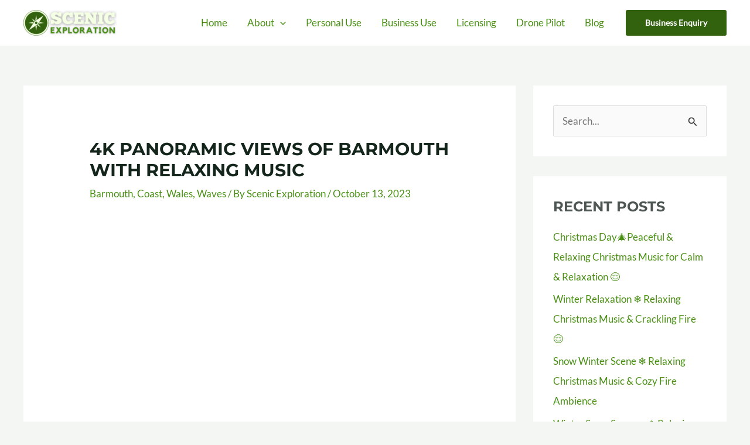

--- FILE ---
content_type: text/html; charset=UTF-8
request_url: https://www.scenicexploration.com/4k-panoramic-views-of-barmouth-with-relaxing-music/
body_size: 17937
content:
<!DOCTYPE html>
<html lang="en-US">
<head>
<meta charset="UTF-8">
<meta name="viewport" content="width=device-width, initial-scale=1">
	<link rel="profile" href="https://gmpg.org/xfn/11"> 
	<link rel="preload" href="https://www.scenicexploration.com/wp-content/astra-local-fonts/lato/S6uyw4BMUTPHjx4wXg.woff2" as="font" type="font/woff2" crossorigin><link rel="preload" href="https://www.scenicexploration.com/wp-content/astra-local-fonts/montserrat/JTUHjIg1_i6t8kCHKm4532VJOt5-QNFgpCuM73w5aXo.woff2" as="font" type="font/woff2" crossorigin><meta name='robots' content='index, follow, max-image-preview:large, max-snippet:-1, max-video-preview:-1' />

	<!-- This site is optimized with the Yoast SEO plugin v24.6 - https://yoast.com/wordpress/plugins/seo/ -->
	<title>4K Panoramic Views of Barmouth with Relaxing Music &#8212; Scenic Exploration: Where Music Meets Nature</title>
	<link rel="canonical" href="https://www.scenicexploration.com/4k-panoramic-views-of-barmouth-with-relaxing-music/" />
	<meta property="og:locale" content="en_US" />
	<meta property="og:type" content="article" />
	<meta property="og:title" content="4K Panoramic Views of Barmouth with Relaxing Music &#8212; Scenic Exploration: Where Music Meets Nature" />
	<meta property="og:description" content="Experience the beauty of Barmouth, Wales, in all its glory with Scenic Exploration&#8217;s one-hour 4K video. This aerial footage captures the panoramic views from the renowned Panorama Walk, showcasing the splendour of the Mawddach estuary, the iconic Barmouth bridge, and the picturesque Barmouth beach, framed by majestic mountain vistas. Let this video be your window [&hellip;]" />
	<meta property="og:url" content="https://www.scenicexploration.com/4k-panoramic-views-of-barmouth-with-relaxing-music/" />
	<meta property="og:site_name" content="Scenic Exploration: Where Music Meets Nature" />
	<meta property="article:publisher" content="https://www.facebook.com/ScenicExplorationUK" />
	<meta property="article:author" content="https://www.facebook.com/ScenicExplorationUK" />
	<meta property="article:published_time" content="2023-10-13T11:18:21+00:00" />
	<meta property="article:modified_time" content="2023-10-23T11:31:56+00:00" />
	<meta property="og:image" content="https://www.scenicexploration.com/wp-content/uploads/2023/10/Scenic-Exploration-Panoramic-Barmouth-Artwork-1920-×-1080px.jpg" />
	<meta property="og:image:width" content="1920" />
	<meta property="og:image:height" content="1080" />
	<meta property="og:image:type" content="image/jpeg" />
	<meta name="author" content="Scenic Exploration" />
	<meta name="twitter:card" content="summary_large_image" />
	<meta name="twitter:label1" content="Written by" />
	<meta name="twitter:data1" content="Scenic Exploration" />
	<meta name="twitter:label2" content="Est. reading time" />
	<meta name="twitter:data2" content="1 minute" />
	<script type="application/ld+json" class="yoast-schema-graph">{"@context":"https://schema.org","@graph":[{"@type":"Article","@id":"https://www.scenicexploration.com/4k-panoramic-views-of-barmouth-with-relaxing-music/#article","isPartOf":{"@id":"https://www.scenicexploration.com/4k-panoramic-views-of-barmouth-with-relaxing-music/"},"author":{"name":"Scenic Exploration","@id":"https://www.scenicexploration.com/#/schema/person/99ae9ce7133abe58537d7a2734b86ca8"},"headline":"4K Panoramic Views of Barmouth with Relaxing Music","datePublished":"2023-10-13T11:18:21+00:00","dateModified":"2023-10-23T11:31:56+00:00","mainEntityOfPage":{"@id":"https://www.scenicexploration.com/4k-panoramic-views-of-barmouth-with-relaxing-music/"},"wordCount":203,"commentCount":0,"publisher":{"@id":"https://www.scenicexploration.com/#/schema/person/99ae9ce7133abe58537d7a2734b86ca8"},"image":{"@id":"https://www.scenicexploration.com/4k-panoramic-views-of-barmouth-with-relaxing-music/#primaryimage"},"thumbnailUrl":"https://www.scenicexploration.com/wp-content/uploads/2023/10/Scenic-Exploration-Panoramic-Barmouth-Artwork-1920-×-1080px.jpg","articleSection":["Barmouth","Coast","Wales","Waves"],"inLanguage":"en-US","potentialAction":[{"@type":"CommentAction","name":"Comment","target":["https://www.scenicexploration.com/4k-panoramic-views-of-barmouth-with-relaxing-music/#respond"]}]},{"@type":"WebPage","@id":"https://www.scenicexploration.com/4k-panoramic-views-of-barmouth-with-relaxing-music/","url":"https://www.scenicexploration.com/4k-panoramic-views-of-barmouth-with-relaxing-music/","name":"4K Panoramic Views of Barmouth with Relaxing Music &#8212; Scenic Exploration: Where Music Meets Nature","isPartOf":{"@id":"https://www.scenicexploration.com/#website"},"primaryImageOfPage":{"@id":"https://www.scenicexploration.com/4k-panoramic-views-of-barmouth-with-relaxing-music/#primaryimage"},"image":{"@id":"https://www.scenicexploration.com/4k-panoramic-views-of-barmouth-with-relaxing-music/#primaryimage"},"thumbnailUrl":"https://www.scenicexploration.com/wp-content/uploads/2023/10/Scenic-Exploration-Panoramic-Barmouth-Artwork-1920-×-1080px.jpg","datePublished":"2023-10-13T11:18:21+00:00","dateModified":"2023-10-23T11:31:56+00:00","breadcrumb":{"@id":"https://www.scenicexploration.com/4k-panoramic-views-of-barmouth-with-relaxing-music/#breadcrumb"},"inLanguage":"en-US","potentialAction":[{"@type":"ReadAction","target":["https://www.scenicexploration.com/4k-panoramic-views-of-barmouth-with-relaxing-music/"]}]},{"@type":"ImageObject","inLanguage":"en-US","@id":"https://www.scenicexploration.com/4k-panoramic-views-of-barmouth-with-relaxing-music/#primaryimage","url":"https://www.scenicexploration.com/wp-content/uploads/2023/10/Scenic-Exploration-Panoramic-Barmouth-Artwork-1920-×-1080px.jpg","contentUrl":"https://www.scenicexploration.com/wp-content/uploads/2023/10/Scenic-Exploration-Panoramic-Barmouth-Artwork-1920-×-1080px.jpg","width":1920,"height":1080},{"@type":"BreadcrumbList","@id":"https://www.scenicexploration.com/4k-panoramic-views-of-barmouth-with-relaxing-music/#breadcrumb","itemListElement":[{"@type":"ListItem","position":1,"name":"Home","item":"https://www.scenicexploration.com/"},{"@type":"ListItem","position":2,"name":"Blog","item":"https://www.scenicexploration.com/blog/"},{"@type":"ListItem","position":3,"name":"4K Panoramic Views of Barmouth with Relaxing Music"}]},{"@type":"WebSite","@id":"https://www.scenicexploration.com/#website","url":"https://www.scenicexploration.com/","name":"Scenic Exploration: Where Music Meets Nature","description":"Relaxing Music, Scenic Videos","publisher":{"@id":"https://www.scenicexploration.com/#/schema/person/99ae9ce7133abe58537d7a2734b86ca8"},"potentialAction":[{"@type":"SearchAction","target":{"@type":"EntryPoint","urlTemplate":"https://www.scenicexploration.com/?s={search_term_string}"},"query-input":{"@type":"PropertyValueSpecification","valueRequired":true,"valueName":"search_term_string"}}],"inLanguage":"en-US"},{"@type":["Person","Organization"],"@id":"https://www.scenicexploration.com/#/schema/person/99ae9ce7133abe58537d7a2734b86ca8","name":"Scenic Exploration","image":{"@type":"ImageObject","inLanguage":"en-US","@id":"https://www.scenicexploration.com/#/schema/person/image/","url":"https://www.scenicexploration.com/wp-content/uploads/2023/07/Scenic-Exploration-Channel-Logo.png","contentUrl":"https://www.scenicexploration.com/wp-content/uploads/2023/07/Scenic-Exploration-Channel-Logo.png","width":1000,"height":1000,"caption":"Scenic Exploration"},"logo":{"@id":"https://www.scenicexploration.com/#/schema/person/image/"},"description":"Welcome to Scenic Exploration! Here you'll find relaxing long-playing videos of stunning 4K footage of the UK countryside and coast, paired with gentle and meditative music to help you relax, unwind, and find inner calm. From the rolling hills of the English countryside to the beautiful Welsh coastline and mountains, Scenic Exploration offers a visual journey through breathtaking landscapes, accompanied by original music designed to promote relaxation, mindfulness, and inner peace. Whether you're looking to de-stress, meditate, or simply take a moment to relax, this is the perfect place to find calm and inspiration. I'm Lee, a UK-based composer and audio producer who creates scenic relaxation videos of beautiful landscapes and soothing music. I enjoy travels in my motorhome, capturing drone footage and sound effects to bring the beauty of the outdoors to your screen.","sameAs":["https://www.scenicexploration.com","https://www.facebook.com/ScenicExplorationUK","https://www.youtube.com/@scenicexplorationuk"],"url":"https://www.scenicexploration.com/author/se_1tjea8bt/"}]}</script>
	<!-- / Yoast SEO plugin. -->


<link rel='dns-prefetch' href='//www.googletagmanager.com' />
<link rel="alternate" type="application/rss+xml" title="Scenic Exploration: Where Music Meets Nature &raquo; Feed" href="https://www.scenicexploration.com/feed/" />
<style id='wp-img-auto-sizes-contain-inline-css'>
img:is([sizes=auto i],[sizes^="auto," i]){contain-intrinsic-size:3000px 1500px}
/*# sourceURL=wp-img-auto-sizes-contain-inline-css */
</style>
<style id='wp-block-library-inline-css'>
:root{--wp-block-synced-color:#7a00df;--wp-block-synced-color--rgb:122,0,223;--wp-bound-block-color:var(--wp-block-synced-color);--wp-editor-canvas-background:#ddd;--wp-admin-theme-color:#007cba;--wp-admin-theme-color--rgb:0,124,186;--wp-admin-theme-color-darker-10:#006ba1;--wp-admin-theme-color-darker-10--rgb:0,107,160.5;--wp-admin-theme-color-darker-20:#005a87;--wp-admin-theme-color-darker-20--rgb:0,90,135;--wp-admin-border-width-focus:2px}@media (min-resolution:192dpi){:root{--wp-admin-border-width-focus:1.5px}}.wp-element-button{cursor:pointer}:root .has-very-light-gray-background-color{background-color:#eee}:root .has-very-dark-gray-background-color{background-color:#313131}:root .has-very-light-gray-color{color:#eee}:root .has-very-dark-gray-color{color:#313131}:root .has-vivid-green-cyan-to-vivid-cyan-blue-gradient-background{background:linear-gradient(135deg,#00d084,#0693e3)}:root .has-purple-crush-gradient-background{background:linear-gradient(135deg,#34e2e4,#4721fb 50%,#ab1dfe)}:root .has-hazy-dawn-gradient-background{background:linear-gradient(135deg,#faaca8,#dad0ec)}:root .has-subdued-olive-gradient-background{background:linear-gradient(135deg,#fafae1,#67a671)}:root .has-atomic-cream-gradient-background{background:linear-gradient(135deg,#fdd79a,#004a59)}:root .has-nightshade-gradient-background{background:linear-gradient(135deg,#330968,#31cdcf)}:root .has-midnight-gradient-background{background:linear-gradient(135deg,#020381,#2874fc)}:root{--wp--preset--font-size--normal:16px;--wp--preset--font-size--huge:42px}.has-regular-font-size{font-size:1em}.has-larger-font-size{font-size:2.625em}.has-normal-font-size{font-size:var(--wp--preset--font-size--normal)}.has-huge-font-size{font-size:var(--wp--preset--font-size--huge)}.has-text-align-center{text-align:center}.has-text-align-left{text-align:left}.has-text-align-right{text-align:right}.has-fit-text{white-space:nowrap!important}#end-resizable-editor-section{display:none}.aligncenter{clear:both}.items-justified-left{justify-content:flex-start}.items-justified-center{justify-content:center}.items-justified-right{justify-content:flex-end}.items-justified-space-between{justify-content:space-between}.screen-reader-text{border:0;clip-path:inset(50%);height:1px;margin:-1px;overflow:hidden;padding:0;position:absolute;width:1px;word-wrap:normal!important}.screen-reader-text:focus{background-color:#ddd;clip-path:none;color:#444;display:block;font-size:1em;height:auto;left:5px;line-height:normal;padding:15px 23px 14px;text-decoration:none;top:5px;width:auto;z-index:100000}html :where(.has-border-color){border-style:solid}html :where([style*=border-top-color]){border-top-style:solid}html :where([style*=border-right-color]){border-right-style:solid}html :where([style*=border-bottom-color]){border-bottom-style:solid}html :where([style*=border-left-color]){border-left-style:solid}html :where([style*=border-width]){border-style:solid}html :where([style*=border-top-width]){border-top-style:solid}html :where([style*=border-right-width]){border-right-style:solid}html :where([style*=border-bottom-width]){border-bottom-style:solid}html :where([style*=border-left-width]){border-left-style:solid}html :where(img[class*=wp-image-]){height:auto;max-width:100%}:where(figure){margin:0 0 1em}html :where(.is-position-sticky){--wp-admin--admin-bar--position-offset:var(--wp-admin--admin-bar--height,0px)}@media screen and (max-width:600px){html :where(.is-position-sticky){--wp-admin--admin-bar--position-offset:0px}}

/*# sourceURL=wp-block-library-inline-css */
</style><style id='wp-block-embed-inline-css'>
.wp-block-embed.alignleft,.wp-block-embed.alignright,.wp-block[data-align=left]>[data-type="core/embed"],.wp-block[data-align=right]>[data-type="core/embed"]{max-width:360px;width:100%}.wp-block-embed.alignleft .wp-block-embed__wrapper,.wp-block-embed.alignright .wp-block-embed__wrapper,.wp-block[data-align=left]>[data-type="core/embed"] .wp-block-embed__wrapper,.wp-block[data-align=right]>[data-type="core/embed"] .wp-block-embed__wrapper{min-width:280px}.wp-block-cover .wp-block-embed{min-height:240px;min-width:320px}.wp-block-embed{overflow-wrap:break-word}.wp-block-embed :where(figcaption){margin-bottom:1em;margin-top:.5em}.wp-block-embed iframe{max-width:100%}.wp-block-embed__wrapper{position:relative}.wp-embed-responsive .wp-has-aspect-ratio .wp-block-embed__wrapper:before{content:"";display:block;padding-top:50%}.wp-embed-responsive .wp-has-aspect-ratio iframe{bottom:0;height:100%;left:0;position:absolute;right:0;top:0;width:100%}.wp-embed-responsive .wp-embed-aspect-21-9 .wp-block-embed__wrapper:before{padding-top:42.85%}.wp-embed-responsive .wp-embed-aspect-18-9 .wp-block-embed__wrapper:before{padding-top:50%}.wp-embed-responsive .wp-embed-aspect-16-9 .wp-block-embed__wrapper:before{padding-top:56.25%}.wp-embed-responsive .wp-embed-aspect-4-3 .wp-block-embed__wrapper:before{padding-top:75%}.wp-embed-responsive .wp-embed-aspect-1-1 .wp-block-embed__wrapper:before{padding-top:100%}.wp-embed-responsive .wp-embed-aspect-9-16 .wp-block-embed__wrapper:before{padding-top:177.77%}.wp-embed-responsive .wp-embed-aspect-1-2 .wp-block-embed__wrapper:before{padding-top:200%}
/*# sourceURL=https://www.scenicexploration.com/wp-includes/blocks/embed/style.min.css */
</style>
<style id='global-styles-inline-css'>
:root{--wp--preset--aspect-ratio--square: 1;--wp--preset--aspect-ratio--4-3: 4/3;--wp--preset--aspect-ratio--3-4: 3/4;--wp--preset--aspect-ratio--3-2: 3/2;--wp--preset--aspect-ratio--2-3: 2/3;--wp--preset--aspect-ratio--16-9: 16/9;--wp--preset--aspect-ratio--9-16: 9/16;--wp--preset--color--black: #000000;--wp--preset--color--cyan-bluish-gray: #abb8c3;--wp--preset--color--white: #ffffff;--wp--preset--color--pale-pink: #f78da7;--wp--preset--color--vivid-red: #cf2e2e;--wp--preset--color--luminous-vivid-orange: #ff6900;--wp--preset--color--luminous-vivid-amber: #fcb900;--wp--preset--color--light-green-cyan: #7bdcb5;--wp--preset--color--vivid-green-cyan: #00d084;--wp--preset--color--pale-cyan-blue: #8ed1fc;--wp--preset--color--vivid-cyan-blue: #0693e3;--wp--preset--color--vivid-purple: #9b51e0;--wp--preset--color--ast-global-color-0: var(--ast-global-color-0);--wp--preset--color--ast-global-color-1: var(--ast-global-color-1);--wp--preset--color--ast-global-color-2: var(--ast-global-color-2);--wp--preset--color--ast-global-color-3: var(--ast-global-color-3);--wp--preset--color--ast-global-color-4: var(--ast-global-color-4);--wp--preset--color--ast-global-color-5: var(--ast-global-color-5);--wp--preset--color--ast-global-color-6: var(--ast-global-color-6);--wp--preset--color--ast-global-color-7: var(--ast-global-color-7);--wp--preset--color--ast-global-color-8: var(--ast-global-color-8);--wp--preset--gradient--vivid-cyan-blue-to-vivid-purple: linear-gradient(135deg,rgb(6,147,227) 0%,rgb(155,81,224) 100%);--wp--preset--gradient--light-green-cyan-to-vivid-green-cyan: linear-gradient(135deg,rgb(122,220,180) 0%,rgb(0,208,130) 100%);--wp--preset--gradient--luminous-vivid-amber-to-luminous-vivid-orange: linear-gradient(135deg,rgb(252,185,0) 0%,rgb(255,105,0) 100%);--wp--preset--gradient--luminous-vivid-orange-to-vivid-red: linear-gradient(135deg,rgb(255,105,0) 0%,rgb(207,46,46) 100%);--wp--preset--gradient--very-light-gray-to-cyan-bluish-gray: linear-gradient(135deg,rgb(238,238,238) 0%,rgb(169,184,195) 100%);--wp--preset--gradient--cool-to-warm-spectrum: linear-gradient(135deg,rgb(74,234,220) 0%,rgb(151,120,209) 20%,rgb(207,42,186) 40%,rgb(238,44,130) 60%,rgb(251,105,98) 80%,rgb(254,248,76) 100%);--wp--preset--gradient--blush-light-purple: linear-gradient(135deg,rgb(255,206,236) 0%,rgb(152,150,240) 100%);--wp--preset--gradient--blush-bordeaux: linear-gradient(135deg,rgb(254,205,165) 0%,rgb(254,45,45) 50%,rgb(107,0,62) 100%);--wp--preset--gradient--luminous-dusk: linear-gradient(135deg,rgb(255,203,112) 0%,rgb(199,81,192) 50%,rgb(65,88,208) 100%);--wp--preset--gradient--pale-ocean: linear-gradient(135deg,rgb(255,245,203) 0%,rgb(182,227,212) 50%,rgb(51,167,181) 100%);--wp--preset--gradient--electric-grass: linear-gradient(135deg,rgb(202,248,128) 0%,rgb(113,206,126) 100%);--wp--preset--gradient--midnight: linear-gradient(135deg,rgb(2,3,129) 0%,rgb(40,116,252) 100%);--wp--preset--font-size--small: 13px;--wp--preset--font-size--medium: 20px;--wp--preset--font-size--large: 36px;--wp--preset--font-size--x-large: 42px;--wp--preset--font-family--inter: "Inter", sans-serif;--wp--preset--font-family--cardo: Cardo;--wp--preset--spacing--20: 0.44rem;--wp--preset--spacing--30: 0.67rem;--wp--preset--spacing--40: 1rem;--wp--preset--spacing--50: 1.5rem;--wp--preset--spacing--60: 2.25rem;--wp--preset--spacing--70: 3.38rem;--wp--preset--spacing--80: 5.06rem;--wp--preset--shadow--natural: 6px 6px 9px rgba(0, 0, 0, 0.2);--wp--preset--shadow--deep: 12px 12px 50px rgba(0, 0, 0, 0.4);--wp--preset--shadow--sharp: 6px 6px 0px rgba(0, 0, 0, 0.2);--wp--preset--shadow--outlined: 6px 6px 0px -3px rgb(255, 255, 255), 6px 6px rgb(0, 0, 0);--wp--preset--shadow--crisp: 6px 6px 0px rgb(0, 0, 0);}:root { --wp--style--global--content-size: var(--wp--custom--ast-content-width-size);--wp--style--global--wide-size: var(--wp--custom--ast-wide-width-size); }:where(body) { margin: 0; }.wp-site-blocks > .alignleft { float: left; margin-right: 2em; }.wp-site-blocks > .alignright { float: right; margin-left: 2em; }.wp-site-blocks > .aligncenter { justify-content: center; margin-left: auto; margin-right: auto; }:where(.wp-site-blocks) > * { margin-block-start: 24px; margin-block-end: 0; }:where(.wp-site-blocks) > :first-child { margin-block-start: 0; }:where(.wp-site-blocks) > :last-child { margin-block-end: 0; }:root { --wp--style--block-gap: 24px; }:root :where(.is-layout-flow) > :first-child{margin-block-start: 0;}:root :where(.is-layout-flow) > :last-child{margin-block-end: 0;}:root :where(.is-layout-flow) > *{margin-block-start: 24px;margin-block-end: 0;}:root :where(.is-layout-constrained) > :first-child{margin-block-start: 0;}:root :where(.is-layout-constrained) > :last-child{margin-block-end: 0;}:root :where(.is-layout-constrained) > *{margin-block-start: 24px;margin-block-end: 0;}:root :where(.is-layout-flex){gap: 24px;}:root :where(.is-layout-grid){gap: 24px;}.is-layout-flow > .alignleft{float: left;margin-inline-start: 0;margin-inline-end: 2em;}.is-layout-flow > .alignright{float: right;margin-inline-start: 2em;margin-inline-end: 0;}.is-layout-flow > .aligncenter{margin-left: auto !important;margin-right: auto !important;}.is-layout-constrained > .alignleft{float: left;margin-inline-start: 0;margin-inline-end: 2em;}.is-layout-constrained > .alignright{float: right;margin-inline-start: 2em;margin-inline-end: 0;}.is-layout-constrained > .aligncenter{margin-left: auto !important;margin-right: auto !important;}.is-layout-constrained > :where(:not(.alignleft):not(.alignright):not(.alignfull)){max-width: var(--wp--style--global--content-size);margin-left: auto !important;margin-right: auto !important;}.is-layout-constrained > .alignwide{max-width: var(--wp--style--global--wide-size);}body .is-layout-flex{display: flex;}.is-layout-flex{flex-wrap: wrap;align-items: center;}.is-layout-flex > :is(*, div){margin: 0;}body .is-layout-grid{display: grid;}.is-layout-grid > :is(*, div){margin: 0;}body{padding-top: 0px;padding-right: 0px;padding-bottom: 0px;padding-left: 0px;}a:where(:not(.wp-element-button)){text-decoration: none;}:root :where(.wp-element-button, .wp-block-button__link){background-color: #32373c;border-width: 0;color: #fff;font-family: inherit;font-size: inherit;font-style: inherit;font-weight: inherit;letter-spacing: inherit;line-height: inherit;padding-top: calc(0.667em + 2px);padding-right: calc(1.333em + 2px);padding-bottom: calc(0.667em + 2px);padding-left: calc(1.333em + 2px);text-decoration: none;text-transform: inherit;}.has-black-color{color: var(--wp--preset--color--black) !important;}.has-cyan-bluish-gray-color{color: var(--wp--preset--color--cyan-bluish-gray) !important;}.has-white-color{color: var(--wp--preset--color--white) !important;}.has-pale-pink-color{color: var(--wp--preset--color--pale-pink) !important;}.has-vivid-red-color{color: var(--wp--preset--color--vivid-red) !important;}.has-luminous-vivid-orange-color{color: var(--wp--preset--color--luminous-vivid-orange) !important;}.has-luminous-vivid-amber-color{color: var(--wp--preset--color--luminous-vivid-amber) !important;}.has-light-green-cyan-color{color: var(--wp--preset--color--light-green-cyan) !important;}.has-vivid-green-cyan-color{color: var(--wp--preset--color--vivid-green-cyan) !important;}.has-pale-cyan-blue-color{color: var(--wp--preset--color--pale-cyan-blue) !important;}.has-vivid-cyan-blue-color{color: var(--wp--preset--color--vivid-cyan-blue) !important;}.has-vivid-purple-color{color: var(--wp--preset--color--vivid-purple) !important;}.has-ast-global-color-0-color{color: var(--wp--preset--color--ast-global-color-0) !important;}.has-ast-global-color-1-color{color: var(--wp--preset--color--ast-global-color-1) !important;}.has-ast-global-color-2-color{color: var(--wp--preset--color--ast-global-color-2) !important;}.has-ast-global-color-3-color{color: var(--wp--preset--color--ast-global-color-3) !important;}.has-ast-global-color-4-color{color: var(--wp--preset--color--ast-global-color-4) !important;}.has-ast-global-color-5-color{color: var(--wp--preset--color--ast-global-color-5) !important;}.has-ast-global-color-6-color{color: var(--wp--preset--color--ast-global-color-6) !important;}.has-ast-global-color-7-color{color: var(--wp--preset--color--ast-global-color-7) !important;}.has-ast-global-color-8-color{color: var(--wp--preset--color--ast-global-color-8) !important;}.has-black-background-color{background-color: var(--wp--preset--color--black) !important;}.has-cyan-bluish-gray-background-color{background-color: var(--wp--preset--color--cyan-bluish-gray) !important;}.has-white-background-color{background-color: var(--wp--preset--color--white) !important;}.has-pale-pink-background-color{background-color: var(--wp--preset--color--pale-pink) !important;}.has-vivid-red-background-color{background-color: var(--wp--preset--color--vivid-red) !important;}.has-luminous-vivid-orange-background-color{background-color: var(--wp--preset--color--luminous-vivid-orange) !important;}.has-luminous-vivid-amber-background-color{background-color: var(--wp--preset--color--luminous-vivid-amber) !important;}.has-light-green-cyan-background-color{background-color: var(--wp--preset--color--light-green-cyan) !important;}.has-vivid-green-cyan-background-color{background-color: var(--wp--preset--color--vivid-green-cyan) !important;}.has-pale-cyan-blue-background-color{background-color: var(--wp--preset--color--pale-cyan-blue) !important;}.has-vivid-cyan-blue-background-color{background-color: var(--wp--preset--color--vivid-cyan-blue) !important;}.has-vivid-purple-background-color{background-color: var(--wp--preset--color--vivid-purple) !important;}.has-ast-global-color-0-background-color{background-color: var(--wp--preset--color--ast-global-color-0) !important;}.has-ast-global-color-1-background-color{background-color: var(--wp--preset--color--ast-global-color-1) !important;}.has-ast-global-color-2-background-color{background-color: var(--wp--preset--color--ast-global-color-2) !important;}.has-ast-global-color-3-background-color{background-color: var(--wp--preset--color--ast-global-color-3) !important;}.has-ast-global-color-4-background-color{background-color: var(--wp--preset--color--ast-global-color-4) !important;}.has-ast-global-color-5-background-color{background-color: var(--wp--preset--color--ast-global-color-5) !important;}.has-ast-global-color-6-background-color{background-color: var(--wp--preset--color--ast-global-color-6) !important;}.has-ast-global-color-7-background-color{background-color: var(--wp--preset--color--ast-global-color-7) !important;}.has-ast-global-color-8-background-color{background-color: var(--wp--preset--color--ast-global-color-8) !important;}.has-black-border-color{border-color: var(--wp--preset--color--black) !important;}.has-cyan-bluish-gray-border-color{border-color: var(--wp--preset--color--cyan-bluish-gray) !important;}.has-white-border-color{border-color: var(--wp--preset--color--white) !important;}.has-pale-pink-border-color{border-color: var(--wp--preset--color--pale-pink) !important;}.has-vivid-red-border-color{border-color: var(--wp--preset--color--vivid-red) !important;}.has-luminous-vivid-orange-border-color{border-color: var(--wp--preset--color--luminous-vivid-orange) !important;}.has-luminous-vivid-amber-border-color{border-color: var(--wp--preset--color--luminous-vivid-amber) !important;}.has-light-green-cyan-border-color{border-color: var(--wp--preset--color--light-green-cyan) !important;}.has-vivid-green-cyan-border-color{border-color: var(--wp--preset--color--vivid-green-cyan) !important;}.has-pale-cyan-blue-border-color{border-color: var(--wp--preset--color--pale-cyan-blue) !important;}.has-vivid-cyan-blue-border-color{border-color: var(--wp--preset--color--vivid-cyan-blue) !important;}.has-vivid-purple-border-color{border-color: var(--wp--preset--color--vivid-purple) !important;}.has-ast-global-color-0-border-color{border-color: var(--wp--preset--color--ast-global-color-0) !important;}.has-ast-global-color-1-border-color{border-color: var(--wp--preset--color--ast-global-color-1) !important;}.has-ast-global-color-2-border-color{border-color: var(--wp--preset--color--ast-global-color-2) !important;}.has-ast-global-color-3-border-color{border-color: var(--wp--preset--color--ast-global-color-3) !important;}.has-ast-global-color-4-border-color{border-color: var(--wp--preset--color--ast-global-color-4) !important;}.has-ast-global-color-5-border-color{border-color: var(--wp--preset--color--ast-global-color-5) !important;}.has-ast-global-color-6-border-color{border-color: var(--wp--preset--color--ast-global-color-6) !important;}.has-ast-global-color-7-border-color{border-color: var(--wp--preset--color--ast-global-color-7) !important;}.has-ast-global-color-8-border-color{border-color: var(--wp--preset--color--ast-global-color-8) !important;}.has-vivid-cyan-blue-to-vivid-purple-gradient-background{background: var(--wp--preset--gradient--vivid-cyan-blue-to-vivid-purple) !important;}.has-light-green-cyan-to-vivid-green-cyan-gradient-background{background: var(--wp--preset--gradient--light-green-cyan-to-vivid-green-cyan) !important;}.has-luminous-vivid-amber-to-luminous-vivid-orange-gradient-background{background: var(--wp--preset--gradient--luminous-vivid-amber-to-luminous-vivid-orange) !important;}.has-luminous-vivid-orange-to-vivid-red-gradient-background{background: var(--wp--preset--gradient--luminous-vivid-orange-to-vivid-red) !important;}.has-very-light-gray-to-cyan-bluish-gray-gradient-background{background: var(--wp--preset--gradient--very-light-gray-to-cyan-bluish-gray) !important;}.has-cool-to-warm-spectrum-gradient-background{background: var(--wp--preset--gradient--cool-to-warm-spectrum) !important;}.has-blush-light-purple-gradient-background{background: var(--wp--preset--gradient--blush-light-purple) !important;}.has-blush-bordeaux-gradient-background{background: var(--wp--preset--gradient--blush-bordeaux) !important;}.has-luminous-dusk-gradient-background{background: var(--wp--preset--gradient--luminous-dusk) !important;}.has-pale-ocean-gradient-background{background: var(--wp--preset--gradient--pale-ocean) !important;}.has-electric-grass-gradient-background{background: var(--wp--preset--gradient--electric-grass) !important;}.has-midnight-gradient-background{background: var(--wp--preset--gradient--midnight) !important;}.has-small-font-size{font-size: var(--wp--preset--font-size--small) !important;}.has-medium-font-size{font-size: var(--wp--preset--font-size--medium) !important;}.has-large-font-size{font-size: var(--wp--preset--font-size--large) !important;}.has-x-large-font-size{font-size: var(--wp--preset--font-size--x-large) !important;}.has-inter-font-family{font-family: var(--wp--preset--font-family--inter) !important;}.has-cardo-font-family{font-family: var(--wp--preset--font-family--cardo) !important;}
/*# sourceURL=global-styles-inline-css */
</style>

<style id='woocommerce-inline-inline-css'>
.woocommerce form .form-row .required { visibility: visible; }
/*# sourceURL=woocommerce-inline-inline-css */
</style>
<link rel='stylesheet' id='wpo_min-header-0-css' href='https://www.scenicexploration.com/wp-content/cache/wpo-minify/1744724963/assets/wpo-minify-header-e9094442.min.css' media='all' />
<link rel='stylesheet' id='wpo_min-header-1-css' href='https://www.scenicexploration.com/wp-content/cache/wpo-minify/1744724963/assets/wpo-minify-header-eeb41412.min.css' media='only screen and (max-width: 921px)' />
<link rel='stylesheet' id='wpo_min-header-2-css' href='https://www.scenicexploration.com/wp-content/cache/wpo-minify/1744724963/assets/wpo-minify-header-d6f13a9a.min.css' media='all' />
<script src="https://www.scenicexploration.com/wp-includes/js/jquery/jquery.min.js" id="jquery-core-js"></script>
<script src="https://www.scenicexploration.com/wp-includes/js/jquery/jquery-migrate.min.js" id="jquery-migrate-js"></script>
<script src="https://www.scenicexploration.com/wp-content/cache/wpo-minify/1744724963/assets/wpo-minify-header-jqueryeeb-js-frontend1723065461.min.js" id="wpo_min-header-3-js"></script>
<script src="https://www.scenicexploration.com/wp-content/plugins/woocommerce/assets/js/jquery-blockui/jquery.blockUI.min.js" id="jquery-blockui-js" defer data-wp-strategy="defer"></script>
<script id="wc-add-to-cart-js-extra">
var wc_add_to_cart_params = {"ajax_url":"/wp-admin/admin-ajax.php","wc_ajax_url":"/?wc-ajax=%%endpoint%%","i18n_view_cart":"View cart","cart_url":"https://www.scenicexploration.com/cart/","is_cart":"","cart_redirect_after_add":"no"};
//# sourceURL=wc-add-to-cart-js-extra
</script>
<script src="https://www.scenicexploration.com/wp-content/plugins/woocommerce/assets/js/frontend/add-to-cart.min.js" id="wc-add-to-cart-js" defer data-wp-strategy="defer"></script>
<script src="https://www.scenicexploration.com/wp-content/plugins/woocommerce/assets/js/js-cookie/js.cookie.min.js" id="js-cookie-js" defer data-wp-strategy="defer"></script>
<script id="woocommerce-js-extra">
var woocommerce_params = {"ajax_url":"/wp-admin/admin-ajax.php","wc_ajax_url":"/?wc-ajax=%%endpoint%%","i18n_password_show":"Show password","i18n_password_hide":"Hide password"};
//# sourceURL=woocommerce-js-extra
</script>
<script src="https://www.scenicexploration.com/wp-content/plugins/woocommerce/assets/js/frontend/woocommerce.min.js" id="woocommerce-js" defer data-wp-strategy="defer"></script>

<!-- Google tag (gtag.js) snippet added by Site Kit -->
<!-- Google Analytics snippet added by Site Kit -->
<script src="https://www.googletagmanager.com/gtag/js?id=GT-5DHVV8P" id="google_gtagjs-js" async></script>
<script id="google_gtagjs-js-after">
window.dataLayer = window.dataLayer || [];function gtag(){dataLayer.push(arguments);}
gtag("set","linker",{"domains":["www.scenicexploration.com"]});
gtag("js", new Date());
gtag("set", "developer_id.dZTNiMT", true);
gtag("config", "GT-5DHVV8P");
//# sourceURL=google_gtagjs-js-after
</script>
<meta name="generator" content="Site Kit by Google 1.170.0" />	<noscript><style>.woocommerce-product-gallery{ opacity: 1 !important; }</style></noscript>
	<style>.recentcomments a{display:inline !important;padding:0 !important;margin:0 !important;}</style><style class='wp-fonts-local'>
@font-face{font-family:Inter;font-style:normal;font-weight:300 900;font-display:fallback;src:url('https://www.scenicexploration.com/wp-content/plugins/woocommerce/assets/fonts/Inter-VariableFont_slnt,wght.woff2') format('woff2');font-stretch:normal;}
@font-face{font-family:Cardo;font-style:normal;font-weight:400;font-display:fallback;src:url('https://www.scenicexploration.com/wp-content/plugins/woocommerce/assets/fonts/cardo_normal_400.woff2') format('woff2');}
</style>
<style id="uagb-style-conditional-extension">@media (min-width: 1025px){body .uag-hide-desktop.uagb-google-map__wrap,body .uag-hide-desktop{display:none !important}}@media (min-width: 768px) and (max-width: 1024px){body .uag-hide-tab.uagb-google-map__wrap,body .uag-hide-tab{display:none !important}}@media (max-width: 767px){body .uag-hide-mob.uagb-google-map__wrap,body .uag-hide-mob{display:none !important}}</style><style id="uagb-style-frontend-2622">.uag-blocks-common-selector{z-index:var(--z-index-desktop) !important}@media (max-width: 976px){.uag-blocks-common-selector{z-index:var(--z-index-tablet) !important}}@media (max-width: 767px){.uag-blocks-common-selector{z-index:var(--z-index-mobile) !important}}
</style><link rel="icon" href="https://www.scenicexploration.com/wp-content/uploads/2023/09/cropped-Scenic-Exploration-icon-512-32x32.png" sizes="32x32" />
<link rel="icon" href="https://www.scenicexploration.com/wp-content/uploads/2023/09/cropped-Scenic-Exploration-icon-512-192x192.png" sizes="192x192" />
<link rel="apple-touch-icon" href="https://www.scenicexploration.com/wp-content/uploads/2023/09/cropped-Scenic-Exploration-icon-512-180x180.png" />
<meta name="msapplication-TileImage" content="https://www.scenicexploration.com/wp-content/uploads/2023/09/cropped-Scenic-Exploration-icon-512-270x270.png" />
<link rel='stylesheet' id='wpo_min-footer-0-css' href='https://www.scenicexploration.com/wp-content/cache/wpo-minify/1744724963/assets/wpo-minify-footer-177d108a.min.css' media='all' />
</head>

<body itemtype='https://schema.org/Blog' itemscope='itemscope' class="wp-singular post-template-default single single-post postid-2622 single-format-standard wp-custom-logo wp-theme-astra wp-child-theme-scenic-exploration-astra theme-astra woocommerce-no-js ast-desktop ast-separate-container ast-two-container ast-right-sidebar astra-4.10.0 ast-blog-single-style-1 ast-single-post ast-replace-site-logo-transparent ast-inherit-site-logo-transparent ast-hfb-header ast-normal-title-enabled">

<a
	class="skip-link screen-reader-text"
	href="#content"
	title="Skip to content">
		Skip to content</a>

<div
class="hfeed site" id="page">
			<header
		class="site-header ast-primary-submenu-animation-fade header-main-layout-1 ast-primary-menu-enabled ast-builder-menu-toggle-icon ast-mobile-header-inline" id="masthead" itemtype="https://schema.org/WPHeader" itemscope="itemscope" itemid="#masthead"		>
			<div id="ast-desktop-header" data-toggle-type="dropdown">
		<div class="ast-main-header-wrap main-header-bar-wrap ">
		<div class="ast-primary-header-bar ast-primary-header main-header-bar site-header-focus-item" data-section="section-primary-header-builder">
						<div class="site-primary-header-wrap ast-builder-grid-row-container site-header-focus-item ast-container" data-section="section-primary-header-builder">
				<div class="ast-builder-grid-row ast-builder-grid-row-has-sides ast-builder-grid-row-no-center">
											<div class="site-header-primary-section-left site-header-section ast-flex site-header-section-left">
									<div class="ast-builder-layout-element ast-flex site-header-focus-item" data-section="title_tagline">
							<div
				class="site-branding ast-site-identity" itemtype="https://schema.org/Organization" itemscope="itemscope"				>
					<span class="site-logo-img"><a href="https://www.scenicexploration.com/" class="custom-logo-link" rel="home"><img width="160" height="44" src="https://www.scenicexploration.com/wp-content/uploads/2023/09/Scenic-Exploration-Logo-Alt-160x44.png" class="custom-logo" alt="Scenic Exploration: Where Music Meets Nature" decoding="async" srcset="https://www.scenicexploration.com/wp-content/uploads/2023/09/Scenic-Exploration-Logo-Alt-160x44.png 160w, https://www.scenicexploration.com/wp-content/uploads/2023/09/Scenic-Exploration-Logo-Alt-300x83.png 300w, https://www.scenicexploration.com/wp-content/uploads/2023/09/Scenic-Exploration-Logo-Alt-1024x282.png 1024w, https://www.scenicexploration.com/wp-content/uploads/2023/09/Scenic-Exploration-Logo-Alt-768x211.png 768w, https://www.scenicexploration.com/wp-content/uploads/2023/09/Scenic-Exploration-Logo-Alt-1536x422.png 1536w, https://www.scenicexploration.com/wp-content/uploads/2023/09/Scenic-Exploration-Logo-Alt-600x165.png 600w, https://www.scenicexploration.com/wp-content/uploads/2023/09/Scenic-Exploration-Logo-Alt.png 2000w" sizes="(max-width: 160px) 100vw, 160px" /></a></span>				</div>
			<!-- .site-branding -->
					</div>
								</div>
																								<div class="site-header-primary-section-right site-header-section ast-flex ast-grid-right-section">
										<div class="ast-builder-menu-1 ast-builder-menu ast-flex ast-builder-menu-1-focus-item ast-builder-layout-element site-header-focus-item" data-section="section-hb-menu-1">
			<div class="ast-main-header-bar-alignment"><div class="main-header-bar-navigation"><nav class="site-navigation ast-flex-grow-1 navigation-accessibility site-header-focus-item" id="primary-site-navigation-desktop" aria-label="Site Navigation: Primary Menu" itemtype="https://schema.org/SiteNavigationElement" itemscope="itemscope"><div class="main-navigation ast-inline-flex"><ul id="ast-hf-menu-1" class="main-header-menu ast-menu-shadow ast-nav-menu ast-flex  submenu-with-border astra-menu-animation-fade  stack-on-mobile"><li id="menu-item-116" class="menu-item menu-item-type-post_type menu-item-object-page menu-item-home menu-item-116"><a href="https://www.scenicexploration.com/" class="menu-link">Home</a></li>
<li id="menu-item-2930" class="menu-item menu-item-type-custom menu-item-object-custom menu-item-has-children menu-item-2930"><a aria-expanded="false" class="menu-link">About<span role="application" class="dropdown-menu-toggle ast-header-navigation-arrow" tabindex="0" aria-expanded="false" aria-label="Menu Toggle" ><span class="ast-icon icon-arrow"><svg class="ast-arrow-svg" xmlns="http://www.w3.org/2000/svg" xmlns:xlink="http://www.w3.org/1999/xlink" version="1.1" x="0px" y="0px" width="26px" height="16.043px" viewBox="57 35.171 26 16.043" enable-background="new 57 35.171 26 16.043" xml:space="preserve">
                <path d="M57.5,38.193l12.5,12.5l12.5-12.5l-2.5-2.5l-10,10l-10-10L57.5,38.193z" />
                </svg></span></span></a><button class="ast-menu-toggle" aria-expanded="false"><span class="screen-reader-text">Menu Toggle</span><span class="ast-icon icon-arrow"><svg class="ast-arrow-svg" xmlns="http://www.w3.org/2000/svg" xmlns:xlink="http://www.w3.org/1999/xlink" version="1.1" x="0px" y="0px" width="26px" height="16.043px" viewBox="57 35.171 26 16.043" enable-background="new 57 35.171 26 16.043" xml:space="preserve">
                <path d="M57.5,38.193l12.5,12.5l12.5-12.5l-2.5-2.5l-10,10l-10-10L57.5,38.193z" />
                </svg></span></button>
<ul class="sub-menu">
	<li id="menu-item-2827" class="menu-item menu-item-type-post_type menu-item-object-page menu-item-2827"><a href="https://www.scenicexploration.com/team/" class="menu-link"><span class="ast-icon icon-arrow"><svg class="ast-arrow-svg" xmlns="http://www.w3.org/2000/svg" xmlns:xlink="http://www.w3.org/1999/xlink" version="1.1" x="0px" y="0px" width="26px" height="16.043px" viewBox="57 35.171 26 16.043" enable-background="new 57 35.171 26 16.043" xml:space="preserve">
                <path d="M57.5,38.193l12.5,12.5l12.5-12.5l-2.5-2.5l-10,10l-10-10L57.5,38.193z" />
                </svg></span>Team</a></li>
	<li id="menu-item-2485" class="menu-item menu-item-type-post_type menu-item-object-page menu-item-2485"><a href="https://www.scenicexploration.com/about/" class="menu-link"><span class="ast-icon icon-arrow"><svg class="ast-arrow-svg" xmlns="http://www.w3.org/2000/svg" xmlns:xlink="http://www.w3.org/1999/xlink" version="1.1" x="0px" y="0px" width="26px" height="16.043px" viewBox="57 35.171 26 16.043" enable-background="new 57 35.171 26 16.043" xml:space="preserve">
                <path d="M57.5,38.193l12.5,12.5l12.5-12.5l-2.5-2.5l-10,10l-10-10L57.5,38.193z" />
                </svg></span>Inspiration</a></li>
</ul>
</li>
<li id="menu-item-1973" class="menu-item menu-item-type-post_type menu-item-object-page menu-item-1973"><a href="https://www.scenicexploration.com/personal/" class="menu-link">Personal Use</a></li>
<li id="menu-item-1974" class="menu-item menu-item-type-post_type menu-item-object-page menu-item-1974"><a href="https://www.scenicexploration.com/business/" class="menu-link">Business Use</a></li>
<li id="menu-item-2486" class="menu-item menu-item-type-post_type menu-item-object-page menu-item-2486"><a href="https://www.scenicexploration.com/licensing/" class="menu-link">Licensing</a></li>
<li id="menu-item-1975" class="menu-item menu-item-type-post_type menu-item-object-page menu-item-1975"><a href="https://www.scenicexploration.com/drone-pilot/" class="menu-link">Drone Pilot</a></li>
<li id="menu-item-1963" class="menu-item menu-item-type-custom menu-item-object-custom menu-item-1963"><a href="/blog/" class="menu-link">Blog</a></li>
</ul></div></nav></div></div>		</div>
				<div class="ast-builder-layout-element ast-flex site-header-focus-item ast-header-button-1" data-section="section-hb-button-1">
			<div class="ast-builder-button-wrap ast-builder-button-size-"><a class="ast-custom-button-link" href="https://forms.gle/ZeHeoG5BB4CA1Jf38" target="_blank" ><div class=ast-custom-button>Business Enquiry</div></a><a class="menu-link" href="https://forms.gle/ZeHeoG5BB4CA1Jf38" target="_blank" >Business Enquiry</a></div>		</div>
									</div>
												</div>
					</div>
								</div>
			</div>
	</div> <!-- Main Header Bar Wrap -->
<div id="ast-mobile-header" class="ast-mobile-header-wrap " data-type="dropdown">
		<div class="ast-main-header-wrap main-header-bar-wrap" >
		<div class="ast-primary-header-bar ast-primary-header main-header-bar site-primary-header-wrap site-header-focus-item ast-builder-grid-row-layout-default ast-builder-grid-row-tablet-layout-default ast-builder-grid-row-mobile-layout-default" data-section="section-primary-header-builder">
									<div class="ast-builder-grid-row ast-builder-grid-row-has-sides ast-builder-grid-row-no-center">
													<div class="site-header-primary-section-left site-header-section ast-flex site-header-section-left">
										<div class="ast-builder-layout-element ast-flex site-header-focus-item" data-section="title_tagline">
							<div
				class="site-branding ast-site-identity" itemtype="https://schema.org/Organization" itemscope="itemscope"				>
					<span class="site-logo-img"><a href="https://www.scenicexploration.com/" class="custom-logo-link" rel="home"><img width="160" height="44" src="https://www.scenicexploration.com/wp-content/uploads/2023/09/Scenic-Exploration-Logo-Alt-160x44.png" class="custom-logo" alt="Scenic Exploration: Where Music Meets Nature" decoding="async" srcset="https://www.scenicexploration.com/wp-content/uploads/2023/09/Scenic-Exploration-Logo-Alt-160x44.png 160w, https://www.scenicexploration.com/wp-content/uploads/2023/09/Scenic-Exploration-Logo-Alt-300x83.png 300w, https://www.scenicexploration.com/wp-content/uploads/2023/09/Scenic-Exploration-Logo-Alt-1024x282.png 1024w, https://www.scenicexploration.com/wp-content/uploads/2023/09/Scenic-Exploration-Logo-Alt-768x211.png 768w, https://www.scenicexploration.com/wp-content/uploads/2023/09/Scenic-Exploration-Logo-Alt-1536x422.png 1536w, https://www.scenicexploration.com/wp-content/uploads/2023/09/Scenic-Exploration-Logo-Alt-600x165.png 600w, https://www.scenicexploration.com/wp-content/uploads/2023/09/Scenic-Exploration-Logo-Alt.png 2000w" sizes="(max-width: 160px) 100vw, 160px" /></a></span>				</div>
			<!-- .site-branding -->
					</div>
									</div>
																									<div class="site-header-primary-section-right site-header-section ast-flex ast-grid-right-section">
										<div class="ast-builder-layout-element ast-flex site-header-focus-item" data-section="section-header-mobile-trigger">
						<div class="ast-button-wrap">
				<button type="button" class="menu-toggle main-header-menu-toggle ast-mobile-menu-trigger-fill"   aria-expanded="false">
					<span class="screen-reader-text">Main Menu</span>
					<span class="mobile-menu-toggle-icon">
						<span aria-hidden="true" class="ahfb-svg-iconset ast-inline-flex svg-baseline"><svg class='ast-mobile-svg ast-menu2-svg' fill='currentColor' version='1.1' xmlns='http://www.w3.org/2000/svg' width='24' height='28' viewBox='0 0 24 28'><path d='M24 21v2c0 0.547-0.453 1-1 1h-22c-0.547 0-1-0.453-1-1v-2c0-0.547 0.453-1 1-1h22c0.547 0 1 0.453 1 1zM24 13v2c0 0.547-0.453 1-1 1h-22c-0.547 0-1-0.453-1-1v-2c0-0.547 0.453-1 1-1h22c0.547 0 1 0.453 1 1zM24 5v2c0 0.547-0.453 1-1 1h-22c-0.547 0-1-0.453-1-1v-2c0-0.547 0.453-1 1-1h22c0.547 0 1 0.453 1 1z'></path></svg></span><span aria-hidden="true" class="ahfb-svg-iconset ast-inline-flex svg-baseline"><svg class='ast-mobile-svg ast-close-svg' fill='currentColor' version='1.1' xmlns='http://www.w3.org/2000/svg' width='24' height='24' viewBox='0 0 24 24'><path d='M5.293 6.707l5.293 5.293-5.293 5.293c-0.391 0.391-0.391 1.024 0 1.414s1.024 0.391 1.414 0l5.293-5.293 5.293 5.293c0.391 0.391 1.024 0.391 1.414 0s0.391-1.024 0-1.414l-5.293-5.293 5.293-5.293c0.391-0.391 0.391-1.024 0-1.414s-1.024-0.391-1.414 0l-5.293 5.293-5.293-5.293c-0.391-0.391-1.024-0.391-1.414 0s-0.391 1.024 0 1.414z'></path></svg></span>					</span>
									</button>
			</div>
					</div>
									</div>
											</div>
						</div>
	</div>
				<div class="ast-mobile-header-content content-align-flex-start ">
						<div class="ast-builder-menu-1 ast-builder-menu ast-flex ast-builder-menu-1-focus-item ast-builder-layout-element site-header-focus-item" data-section="section-hb-menu-1">
			<div class="ast-main-header-bar-alignment"><div class="main-header-bar-navigation"><nav class="site-navigation ast-flex-grow-1 navigation-accessibility site-header-focus-item" id="primary-site-navigation-mobile" aria-label="Site Navigation: Primary Menu" itemtype="https://schema.org/SiteNavigationElement" itemscope="itemscope"><div class="main-navigation ast-inline-flex"><ul id="ast-hf-menu-1" class="main-header-menu ast-menu-shadow ast-nav-menu ast-flex  submenu-with-border astra-menu-animation-fade  stack-on-mobile"><li class="menu-item menu-item-type-post_type menu-item-object-page menu-item-home menu-item-116"><a href="https://www.scenicexploration.com/" class="menu-link">Home</a></li>
<li class="menu-item menu-item-type-custom menu-item-object-custom menu-item-has-children menu-item-2930"><a aria-expanded="false" class="menu-link">About<span role="application" class="dropdown-menu-toggle ast-header-navigation-arrow" tabindex="0" aria-expanded="false" aria-label="Menu Toggle" ><span class="ast-icon icon-arrow"><svg class="ast-arrow-svg" xmlns="http://www.w3.org/2000/svg" xmlns:xlink="http://www.w3.org/1999/xlink" version="1.1" x="0px" y="0px" width="26px" height="16.043px" viewBox="57 35.171 26 16.043" enable-background="new 57 35.171 26 16.043" xml:space="preserve">
                <path d="M57.5,38.193l12.5,12.5l12.5-12.5l-2.5-2.5l-10,10l-10-10L57.5,38.193z" />
                </svg></span></span></a><button class="ast-menu-toggle" aria-expanded="false"><span class="screen-reader-text">Menu Toggle</span><span class="ast-icon icon-arrow"><svg class="ast-arrow-svg" xmlns="http://www.w3.org/2000/svg" xmlns:xlink="http://www.w3.org/1999/xlink" version="1.1" x="0px" y="0px" width="26px" height="16.043px" viewBox="57 35.171 26 16.043" enable-background="new 57 35.171 26 16.043" xml:space="preserve">
                <path d="M57.5,38.193l12.5,12.5l12.5-12.5l-2.5-2.5l-10,10l-10-10L57.5,38.193z" />
                </svg></span></button>
<ul class="sub-menu">
	<li class="menu-item menu-item-type-post_type menu-item-object-page menu-item-2827"><a href="https://www.scenicexploration.com/team/" class="menu-link"><span class="ast-icon icon-arrow"><svg class="ast-arrow-svg" xmlns="http://www.w3.org/2000/svg" xmlns:xlink="http://www.w3.org/1999/xlink" version="1.1" x="0px" y="0px" width="26px" height="16.043px" viewBox="57 35.171 26 16.043" enable-background="new 57 35.171 26 16.043" xml:space="preserve">
                <path d="M57.5,38.193l12.5,12.5l12.5-12.5l-2.5-2.5l-10,10l-10-10L57.5,38.193z" />
                </svg></span>Team</a></li>
	<li class="menu-item menu-item-type-post_type menu-item-object-page menu-item-2485"><a href="https://www.scenicexploration.com/about/" class="menu-link"><span class="ast-icon icon-arrow"><svg class="ast-arrow-svg" xmlns="http://www.w3.org/2000/svg" xmlns:xlink="http://www.w3.org/1999/xlink" version="1.1" x="0px" y="0px" width="26px" height="16.043px" viewBox="57 35.171 26 16.043" enable-background="new 57 35.171 26 16.043" xml:space="preserve">
                <path d="M57.5,38.193l12.5,12.5l12.5-12.5l-2.5-2.5l-10,10l-10-10L57.5,38.193z" />
                </svg></span>Inspiration</a></li>
</ul>
</li>
<li class="menu-item menu-item-type-post_type menu-item-object-page menu-item-1973"><a href="https://www.scenicexploration.com/personal/" class="menu-link">Personal Use</a></li>
<li class="menu-item menu-item-type-post_type menu-item-object-page menu-item-1974"><a href="https://www.scenicexploration.com/business/" class="menu-link">Business Use</a></li>
<li class="menu-item menu-item-type-post_type menu-item-object-page menu-item-2486"><a href="https://www.scenicexploration.com/licensing/" class="menu-link">Licensing</a></li>
<li class="menu-item menu-item-type-post_type menu-item-object-page menu-item-1975"><a href="https://www.scenicexploration.com/drone-pilot/" class="menu-link">Drone Pilot</a></li>
<li class="menu-item menu-item-type-custom menu-item-object-custom menu-item-1963"><a href="/blog/" class="menu-link">Blog</a></li>
</ul></div></nav></div></div>		</div>
					</div>
			</div>
		</header><!-- #masthead -->
			<div id="content" class="site-content">
		<div class="ast-container">
		

	<div id="primary" class="content-area primary">

		
					<main id="main" class="site-main">
				

<article
class="post-2622 post type-post status-publish format-standard has-post-thumbnail hentry category-barmouth category-coast category-wales category-waves ast-article-single" id="post-2622" itemtype="https://schema.org/CreativeWork" itemscope="itemscope">

	
	
<div class="ast-post-format- single-layout-1">

	
	
		<header class="entry-header ast-no-thumbnail">

			
			<h1 class="entry-title" itemprop="headline">4K Panoramic Views of Barmouth with Relaxing Music</h1><div class="entry-meta"><span class="ast-terms-link"><a href="https://www.scenicexploration.com/category/barmouth/" class="">Barmouth</a>, <a href="https://www.scenicexploration.com/category/coast/" class="">Coast</a>, <a href="https://www.scenicexploration.com/category/wales/" class="">Wales</a>, <a href="https://www.scenicexploration.com/category/waves/" class="">Waves</a></span> / By <span class="posted-by vcard author" itemtype="https://schema.org/Person" itemscope="itemscope" itemprop="author">			<a title="View all posts by Scenic Exploration"
				href="https://www.scenicexploration.com/author/se_1tjea8bt/" rel="author"
				class="url fn n" itemprop="url"				>
				<span
				class="author-name" itemprop="name"				>
				Scenic Exploration			</span>
			</a>
		</span>

		 / <span class="posted-on"><span class="published" itemprop="datePublished"> October 13, 2023 </span></span></div>
			
		</header><!-- .entry-header -->

	
	
	<div class="entry-content clear"
	data-ast-blocks-layout="true" itemprop="text"	>

		
		<figure class="wp-block-embed is-type-video is-provider-youtube wp-block-embed-youtube wp-embed-aspect-16-9 wp-has-aspect-ratio" style="margin-top:var(--wp--preset--spacing--50);margin-bottom:var(--wp--preset--spacing--50)"><div class="wp-block-embed__wrapper">
<div class="ast-oembed-container " style="height: 100%;"><iframe title="4K Beautiful Panoramic Views of Barmouth with Relaxing Music | Scenic Exploration" width="1200" height="675" src="https://www.youtube.com/embed/gUlt9i0biw0?feature=oembed" frameborder="0" allow="accelerometer; autoplay; clipboard-write; encrypted-media; gyroscope; picture-in-picture; web-share" allowfullscreen></iframe></div>
</div></figure><p>Experience the beauty of Barmouth, Wales, in all its glory with Scenic Exploration&#8217;s one-hour 4K video. This aerial footage captures the panoramic views from the renowned Panorama Walk, showcasing the splendour of the Mawddach estuary, the iconic Barmouth bridge, and the picturesque Barmouth beach, framed by majestic mountain vistas.</p><p>Let this video be your window to serenity, offering a calming respite from the demands of everyday life. The soothing music accompanying the visuals creates an atmosphere conducive to stress relief, improved sleep, and enhanced mindfulness during meditation.</p><p>Allow yourself to be transported to this breathtaking corner of Wales, where nature&#8217;s grandeur meets tranquillity. Experience the therapeutic power of Barmouth, a place where relaxation knows no bounds.</p><h2 class="wp-block-heading">USING MY CONTENT</h2><p>You can enjoy this video on&nbsp;<a href="https://www.youtube.com/@scenicexplorationuk" target="_blank" rel="noreferrer noopener">YouTube</a>&nbsp;for free. If you’d like to listen to the audio separately, it’s available on&nbsp;<a href="https://scenicexploration.bandcamp.com/" target="_blank" rel="noreferrer noopener">Bandcamp</a>.</p><p>For businesses interested in using this content, please check out&nbsp;<a href="https://www.scenicexploration.com/business/">Calming Music &amp; Video For Business</a>.</p><p>And if you’re a content creator looking to license my video or music, please visit&nbsp;<a href="https://www.scenicexploration.com/licensing/">License My Digital Assets</a>.</p>
		
		
			</div><!-- .entry-content .clear -->
</div>

	
</article><!-- #post-## -->

<nav class="navigation post-navigation" aria-label="Posts">
				<div class="nav-links"><div class="nav-previous"><a title="RIVER DYFI, Wales - Drone Footage with relaxing music" href="https://www.scenicexploration.com/river-dyfi-wales-drone-footage-with-relaxing-music/" rel="prev"><span class="ast-left-arrow" aria-hidden="true">&larr;</span> Previous Post</a></div><div class="nav-next"><a title="4K Panoramic Views &amp; Relaxing Music of Mam Tor, Peak District" href="https://www.scenicexploration.com/4k-panoramic-views-relaxing-music-of-mam-tor-peak-district/" rel="next">Next Post <span class="ast-right-arrow" aria-hidden="true">&rarr;</span></a></div></div>
		</nav><div class="ast-single-related-posts-container ast-container--fallback"><div class="ast-related-posts-title-section"> <h2 class="ast-related-posts-title"> Other Scenic Videos </h2> </div><div class="ast-related-posts-wrapper">						<article class="ast-related-post post-2491 post type-post status-publish format-standard has-post-thumbnail hentry category-barmouth category-wales category-waves">
							<div class="ast-related-posts-inner-section">
								<div class="ast-related-post-content">
									<div class="ast-related-post-featured-section post-has-thumb"><div class="post-thumb-img-content post-thumb"><a aria-label="Read more about Barmouth Coast, Ocean Waves" href="https://www.scenicexploration.com/barmouth-coast-ocean-waves/"><img width="1024" height="576" src="https://www.scenicexploration.com/wp-content/uploads/2023/09/Barmouth-1024x576.jpg" class="attachment-large size-large wp-post-image" alt="Barmouth Coast, Ocean Waves" itemprop="" decoding="async" fetchpriority="high" srcset="https://www.scenicexploration.com/wp-content/uploads/2023/09/Barmouth-1024x576.jpg 1024w, https://www.scenicexploration.com/wp-content/uploads/2023/09/Barmouth-300x169.jpg 300w, https://www.scenicexploration.com/wp-content/uploads/2023/09/Barmouth-768x432.jpg 768w, https://www.scenicexploration.com/wp-content/uploads/2023/09/Barmouth-1536x864.jpg 1536w, https://www.scenicexploration.com/wp-content/uploads/2023/09/Barmouth-600x338.jpg 600w, https://www.scenicexploration.com/wp-content/uploads/2023/09/Barmouth.jpg 1920w" sizes="(max-width: 1024px) 100vw, 1024px" /></a> </div></div>														<header class="entry-header related-entry-header">
																	<h3 class="ast-related-post-title entry-title">
				<a href="https://www.scenicexploration.com/barmouth-coast-ocean-waves/" target="_self" rel="bookmark noopener noreferrer">Barmouth Coast, Ocean Waves</a>
			</h3>
		<div class="entry-meta ast-related-cat-style--none ast-related-tag-style--none"><span class="posted-on"><span class="published" itemprop="datePublished"> September 14, 2023 </span></span></div>														</header>
																						<div class="entry-content clear">
																			</div>
								</div>
							</div>
						</article>
											<article class="ast-related-post post-2516 post type-post status-publish format-standard has-post-thumbnail hentry category-wales category-waves">
							<div class="ast-related-posts-inner-section">
								<div class="ast-related-post-content">
									<div class="ast-related-post-featured-section post-has-thumb"><div class="post-thumb-img-content post-thumb"><a aria-label="Read more about Talybont Beach" href="https://www.scenicexploration.com/talybont-beach/"><img width="1024" height="576" src="https://www.scenicexploration.com/wp-content/uploads/2023/09/Talybont-1024x576.jpg" class="attachment-large size-large wp-post-image" alt="Talybont Beach" itemprop="" decoding="async" srcset="https://www.scenicexploration.com/wp-content/uploads/2023/09/Talybont-1024x576.jpg 1024w, https://www.scenicexploration.com/wp-content/uploads/2023/09/Talybont-300x169.jpg 300w, https://www.scenicexploration.com/wp-content/uploads/2023/09/Talybont-768x432.jpg 768w, https://www.scenicexploration.com/wp-content/uploads/2023/09/Talybont-1536x864.jpg 1536w, https://www.scenicexploration.com/wp-content/uploads/2023/09/Talybont-600x338.jpg 600w, https://www.scenicexploration.com/wp-content/uploads/2023/09/Talybont.jpg 1920w" sizes="(max-width: 1024px) 100vw, 1024px" /></a> </div></div>														<header class="entry-header related-entry-header">
																	<h3 class="ast-related-post-title entry-title">
				<a href="https://www.scenicexploration.com/talybont-beach/" target="_self" rel="bookmark noopener noreferrer">Talybont Beach</a>
			</h3>
		<div class="entry-meta ast-related-cat-style--none ast-related-tag-style--none"><span class="posted-on"><span class="published" itemprop="datePublished"> September 14, 2023 </span></span></div>														</header>
																						<div class="entry-content clear">
																			</div>
								</div>
							</div>
						</article>
					</div> </div>		<div id="comments" class="comments-area comment-form-position-below ">
	
	
	
	
		<div id="respond" class="comment-respond">
		<h3 id="reply-title" class="comment-reply-title">Leave a Comment <small><a rel="nofollow" id="cancel-comment-reply-link" href="/4k-panoramic-views-of-barmouth-with-relaxing-music/#respond" style="display:none;">Cancel Reply</a></small></h3><form action="https://www.scenicexploration.com/wp-comments-post.php" method="post" id="ast-commentform" class="comment-form"><p class="comment-notes"><span id="email-notes">Your email address will not be published.</span> <span class="required-field-message">Required fields are marked <span class="required">*</span></span></p><div class="ast-row comment-textarea"><fieldset class="comment-form-comment"><legend class ="comment-form-legend"></legend><div class="comment-form-textarea ast-grid-common-col"><label for="comment" class="screen-reader-text">Type here..</label><textarea autocomplete="new-password"  id="j2095bf3be"  name="j2095bf3be"   placeholder="Type here.." cols="45" rows="8" aria-required="true"></textarea><textarea id="comment" aria-label="hp-comment" aria-hidden="true" name="comment" autocomplete="new-password" style="padding:0 !important;clip:rect(1px, 1px, 1px, 1px) !important;position:absolute !important;white-space:nowrap !important;height:1px !important;width:1px !important;overflow:hidden !important;" tabindex="-1"></textarea><script data-noptimize>document.getElementById("comment").setAttribute( "id", "aee02b106d390bcd628a2be989b9c70e" );document.getElementById("j2095bf3be").setAttribute( "id", "comment" );</script></div></fieldset></div><div class="ast-comment-formwrap ast-row">
			<p class="comment-form-author ast-grid-common-col ast-width-lg-33 ast-width-md-4 ast-float">
				<label for="author" class="screen-reader-text">Name*</label>
				<input id="author" name="author" type="text" 
					value="" 
					placeholder="Name*" 
					size="30" aria-required='true' autocomplete="name" />
			</p>
<p class="comment-form-email ast-grid-common-col ast-width-lg-33 ast-width-md-4 ast-float">
			<label for="email" class="screen-reader-text">Email*</label>
			<input id="email" name="email" type="text" 
				value="" 
				placeholder="Email*" 
				size="30" aria-required='true' autocomplete="email" />
		</p>
<p class="comment-form-url ast-grid-common-col ast-width-lg-33 ast-width-md-4 ast-float">
			<label for="url" class="screen-reader-text">Website</label>
			<input id="url" name="url" type="text" 
				value="" 
				placeholder="Website" 
				size="30" autocomplete="url" />
		</p>
		</div>
<p class="comment-form-cookies-consent"><input id="wp-comment-cookies-consent" name="wp-comment-cookies-consent" type="checkbox" value="yes" /> <label for="wp-comment-cookies-consent">Save my name, email, and website in this browser for the next time I comment.</label></p>
<p class="form-submit"><input name="submit" type="submit" id="submit" class="submit" value="Post Comment &raquo;" /> <input type='hidden' name='comment_post_ID' value='2622' id='comment_post_ID' />
<input type='hidden' name='comment_parent' id='comment_parent' value='0' />
</p></form>	</div><!-- #respond -->
	
	
</div><!-- #comments -->

			</main><!-- #main -->
			
		
	</div><!-- #primary -->


	<div class="widget-area secondary" id="secondary" itemtype="https://schema.org/WPSideBar" itemscope="itemscope">
	<div class="sidebar-main" >
		
		<aside id="search-1" class="widget widget_search"><form role="search" method="get" class="search-form" action="https://www.scenicexploration.com/">
	<label for="search-field">
		<span class="screen-reader-text">Search for:</span>
		<input type="search" id="search-field" class="search-field"   placeholder="Search..." value="" name="s" tabindex="-1">
					<button class="search-submit ast-search-submit" aria-label="Search Submit">
				<span hidden>Search</span>
				<i><span class="ast-icon icon-search"><svg xmlns="http://www.w3.org/2000/svg" xmlns:xlink="http://www.w3.org/1999/xlink" version="1.1" x="0px" y="0px" viewBox="-893 477 142 142" enable-background="new -888 480 142 142" xml:space="preserve">
						  <path d="M-787.4,568.7h-6.3l-2.4-2.4c7.9-8.7,12.6-20.5,12.6-33.1c0-28.4-22.9-51.3-51.3-51.3  c-28.4,0-51.3,22.9-51.3,51.3c0,28.4,22.9,51.3,51.3,51.3c12.6,0,24.4-4.7,33.1-12.6l2.4,2.4v6.3l39.4,39.4l11.8-11.8L-787.4,568.7  L-787.4,568.7z M-834.7,568.7c-19.7,0-35.5-15.8-35.5-35.5c0-19.7,15.8-35.5,35.5-35.5c19.7,0,35.5,15.8,35.5,35.5  C-799.3,553-815,568.7-834.7,568.7L-834.7,568.7z" />
						  </svg></span></i>
			</button>
			</label>
			<input type="submit" class="search-submit" value="Search">
	</form>
</aside>
		<aside id="recent-posts-1" class="widget widget_recent_entries">
		<h2 class="widget-title">Recent Posts</h2><nav aria-label="Recent Posts">
		<ul>
											<li>
					<a href="https://www.scenicexploration.com/christmas-day%f0%9f%8e%84peaceful-relaxing-christmas-music-for-calm-relaxation-%f0%9f%98%8c/">Christmas Day🎄Peaceful &amp; Relaxing Christmas Music for Calm &amp; Relaxation 😌</a>
									</li>
											<li>
					<a href="https://www.scenicexploration.com/winter-relaxation-%e2%9d%84%ef%b8%8f-relaxing-christmas-music-crackling-fire-%f0%9f%98%8c/">Winter Relaxation ❄️ Relaxing Christmas Music &amp; Crackling Fire 😌</a>
									</li>
											<li>
					<a href="https://www.scenicexploration.com/snow-winter-scene-%e2%9d%84%ef%b8%8f-relaxing-christmas-music-cozy-fire-ambience/">Snow Winter Scene ❄️ Relaxing Christmas Music &amp; Cozy Fire Ambience</a>
									</li>
											<li>
					<a href="https://www.scenicexploration.com/winter-snow-scenery-%e2%9d%84%ef%b8%8f-relaxing-christmas-music-crackling-fire/">Winter Snow Scenery ❄️ Relaxing Christmas Music &amp; Crackling Fire</a>
									</li>
											<li>
					<a href="https://www.scenicexploration.com/4k-countryside-nature-cumbria-landscapes-with-relaxing-music/">4K Countryside Nature: Cumbria Landscapes with Relaxing Music</a>
									</li>
					</ul>

		</nav></aside><aside id="categories-2" class="widget widget_categories"><h2 class="widget-title">Categories</h2><nav aria-label="Categories">
			<ul>
					<li class="cat-item cat-item-52"><a href="https://www.scenicexploration.com/category/anglezarke/">Anglezarke</a>
</li>
	<li class="cat-item cat-item-34"><a href="https://www.scenicexploration.com/category/bala/">Bala</a>
</li>
	<li class="cat-item cat-item-63"><a href="https://www.scenicexploration.com/category/barbon/">Barbon</a>
</li>
	<li class="cat-item cat-item-25"><a href="https://www.scenicexploration.com/category/barmouth/">Barmouth</a>
</li>
	<li class="cat-item cat-item-39"><a href="https://www.scenicexploration.com/category/betws-y-coed/">Betws-y-Coed</a>
</li>
	<li class="cat-item cat-item-62"><a href="https://www.scenicexploration.com/category/bolton-le-sands/">Bolton-le-Sands</a>
</li>
	<li class="cat-item cat-item-33"><a href="https://www.scenicexploration.com/category/cheshire/">Cheshire</a>
</li>
	<li class="cat-item cat-item-72"><a href="https://www.scenicexploration.com/category/christmas/">Christmas</a>
</li>
	<li class="cat-item cat-item-57"><a href="https://www.scenicexploration.com/category/chunal/">Chunal</a>
</li>
	<li class="cat-item cat-item-36"><a href="https://www.scenicexploration.com/category/coast/">Coast</a>
</li>
	<li class="cat-item cat-item-48"><a href="https://www.scenicexploration.com/category/countryside/">Countryside</a>
</li>
	<li class="cat-item cat-item-22"><a href="https://www.scenicexploration.com/category/cumbria/">Cumbria</a>
</li>
	<li class="cat-item cat-item-32"><a href="https://www.scenicexploration.com/category/darwen-tower/">Darwen Tower</a>
</li>
	<li class="cat-item cat-item-66"><a href="https://www.scenicexploration.com/category/denham-hill-quarry/">Denham Hill Quarry</a>
</li>
	<li class="cat-item cat-item-38"><a href="https://www.scenicexploration.com/category/dinorwig/">Dinorwig</a>
</li>
	<li class="cat-item cat-item-70"><a href="https://www.scenicexploration.com/category/edale/">Edale</a>
</li>
	<li class="cat-item cat-item-59"><a href="https://www.scenicexploration.com/category/england/">England</a>
</li>
	<li class="cat-item cat-item-50"><a href="https://www.scenicexploration.com/category/forest/">Forest</a>
</li>
	<li class="cat-item cat-item-45"><a href="https://www.scenicexploration.com/category/glantwymyn/">Glantwymyn</a>
</li>
	<li class="cat-item cat-item-58"><a href="https://www.scenicexploration.com/category/glossop/">Glossop</a>
</li>
	<li class="cat-item cat-item-64"><a href="https://www.scenicexploration.com/category/golden-sun/">Golden Sun</a>
</li>
	<li class="cat-item cat-item-35"><a href="https://www.scenicexploration.com/category/lake/">Lake</a>
</li>
	<li class="cat-item cat-item-31"><a href="https://www.scenicexploration.com/category/lancashire/">Lancashire</a>
</li>
	<li class="cat-item cat-item-40"><a href="https://www.scenicexploration.com/category/llanberis/">Llanberis</a>
</li>
	<li class="cat-item cat-item-51"><a href="https://www.scenicexploration.com/category/macclesfield/">Macclesfield</a>
</li>
	<li class="cat-item cat-item-47"><a href="https://www.scenicexploration.com/category/mam-tor/">Mam Tor</a>
</li>
	<li class="cat-item cat-item-61"><a href="https://www.scenicexploration.com/category/morecambe/">Morecambe</a>
</li>
	<li class="cat-item cat-item-60"><a href="https://www.scenicexploration.com/category/mountains/">Mountains</a>
</li>
	<li class="cat-item cat-item-69"><a href="https://www.scenicexploration.com/category/nesscliffe/">Nesscliffe</a>
</li>
	<li class="cat-item cat-item-55"><a href="https://www.scenicexploration.com/category/oldham/">Oldham</a>
</li>
	<li class="cat-item cat-item-46"><a href="https://www.scenicexploration.com/category/peak-district/">Peak District</a>
</li>
	<li class="cat-item cat-item-56"><a href="https://www.scenicexploration.com/category/pennine-way/">Pennine Way</a>
</li>
	<li class="cat-item cat-item-41"><a href="https://www.scenicexploration.com/category/powys/">Powys</a>
</li>
	<li class="cat-item cat-item-37"><a href="https://www.scenicexploration.com/category/quarry/">Quarry</a>
</li>
	<li class="cat-item cat-item-30"><a href="https://www.scenicexploration.com/category/reservoir/">Reservoir</a>
</li>
	<li class="cat-item cat-item-44"><a href="https://www.scenicexploration.com/category/river/">River</a>
</li>
	<li class="cat-item cat-item-49"><a href="https://www.scenicexploration.com/category/rivington/">Rivington</a>
</li>
	<li class="cat-item cat-item-65"><a href="https://www.scenicexploration.com/category/sedbergh/">Sedbergh</a>
</li>
	<li class="cat-item cat-item-71"><a href="https://www.scenicexploration.com/category/sett-valley/">Sett Valley</a>
</li>
	<li class="cat-item cat-item-68"><a href="https://www.scenicexploration.com/category/shropshire/">Shropshire</a>
</li>
	<li class="cat-item cat-item-67"><a href="https://www.scenicexploration.com/category/snake-pass/">Snake Pass</a>
</li>
	<li class="cat-item cat-item-28"><a href="https://www.scenicexploration.com/category/stream/">Stream</a>
</li>
	<li class="cat-item cat-item-54"><a href="https://www.scenicexploration.com/category/sunrise/">Sunrise</a>
</li>
	<li class="cat-item cat-item-53"><a href="https://www.scenicexploration.com/category/sunset/">Sunset</a>
</li>
	<li class="cat-item cat-item-43"><a href="https://www.scenicexploration.com/category/talybont/">Talybont</a>
</li>
	<li class="cat-item cat-item-29"><a href="https://www.scenicexploration.com/category/viaduct/">Viaduct</a>
</li>
	<li class="cat-item cat-item-42"><a href="https://www.scenicexploration.com/category/vyrnwy/">Vyrnwy</a>
</li>
	<li class="cat-item cat-item-26"><a href="https://www.scenicexploration.com/category/wales/">Wales</a>
</li>
	<li class="cat-item cat-item-27"><a href="https://www.scenicexploration.com/category/waves/">Waves</a>
</li>
			</ul>

			</nav></aside><aside id="recent-comments-1" class="widget widget_recent_comments"><h2 class="widget-title">Recent Comments</h2><nav aria-label="Recent Comments"><ul id="recentcomments"></ul></nav></aside><aside id="archives-1" class="widget widget_archive"><h2 class="widget-title">Archives</h2><nav aria-label="Archives">
			<ul>
					<li><a href='https://www.scenicexploration.com/2023/12/'>December 2023</a></li>
	<li><a href='https://www.scenicexploration.com/2023/11/'>November 2023</a></li>
	<li><a href='https://www.scenicexploration.com/2023/10/'>October 2023</a></li>
	<li><a href='https://www.scenicexploration.com/2023/09/'>September 2023</a></li>
			</ul>

			</nav></aside>
	</div><!-- .sidebar-main -->
</div><!-- #secondary -->


	</div> <!-- ast-container -->
	</div><!-- #content -->
<footer
class="site-footer" id="colophon" itemtype="https://schema.org/WPFooter" itemscope="itemscope" itemid="#colophon">
			<div class="site-primary-footer-wrap ast-builder-grid-row-container site-footer-focus-item ast-builder-grid-row-full ast-builder-grid-row-tablet-full ast-builder-grid-row-mobile-full ast-footer-row-stack ast-footer-row-tablet-stack ast-footer-row-mobile-stack" data-section="section-primary-footer-builder">
	<div class="ast-builder-grid-row-container-inner">
					<div class="ast-builder-footer-grid-columns site-primary-footer-inner-wrap ast-builder-grid-row">
											<div class="site-footer-primary-section-1 site-footer-section site-footer-section-1">
								<div class="ast-builder-layout-element ast-flex site-footer-focus-item ast-footer-copyright" data-section="section-footer-builder">
				<div class="ast-footer-copyright"><p>For all enquiries, email us at <a href="javascript:;" data-enc-email="fpravprkcybengvbahx[at]tznvy.pbz" class="mail-link" data-wpel-link="ignore"><span id="eeb-230374-974663"></span><script type="text/javascript">(function(){var ml="ti.aselrgpcnou0k%4xm",mi="4:5;1:5B96<7301<;=?@A>8C3162:<C",o="";for(var j=0,l=mi.length;j<l;j++){o+=ml.charAt(mi.charCodeAt(j)-48);}document.getElementById("eeb-230374-974663").innerHTML = decodeURIComponent(o);}());</script><noscript>*protected email*</noscript></a></p>
</div>			</div>
				<div class="footer-widget-area widget-area site-footer-focus-item ast-footer-html-1" data-section="section-fb-html-1">
			<div class="ast-header-html inner-link-style-"><div class="ast-builder-html-element"><p>Copyright © 2026 Scenic Exploration: Where Music Meets Nature</p>
</div></div>		</div>
						</div>
										</div>
			</div>

</div>
<div class="site-below-footer-wrap ast-builder-grid-row-container site-footer-focus-item ast-builder-grid-row-full ast-builder-grid-row-tablet-full ast-builder-grid-row-mobile-full ast-footer-row-stack ast-footer-row-tablet-stack ast-footer-row-mobile-stack" data-section="section-below-footer-builder">
	<div class="ast-builder-grid-row-container-inner">
					<div class="ast-builder-footer-grid-columns site-below-footer-inner-wrap ast-builder-grid-row">
											<div class="site-footer-below-section-1 site-footer-section site-footer-section-1">
								<div class="ast-builder-layout-element ast-flex site-footer-focus-item" data-section="section-fb-social-icons-1">
				<div class="ast-footer-social-1-wrap ast-footer-social-wrap"><div class="footer-social-inner-wrap element-social-inner-wrap social-show-label-true ast-social-color-type-custom ast-social-stack-none ast-social-element-style-filled"><a href="https://www.youtube.com/@scenicexplorationuk" aria-label="YouTube" target="_blank" rel="noopener noreferrer" style="--color: #1B64F6; --background-color: transparent;" class="ast-builder-social-element ast-inline-flex ast-behance footer-social-item"><span aria-hidden="true" class="ahfb-svg-iconset ast-inline-flex svg-baseline"><svg xmlns='http://www.w3.org/2000/svg' viewBox='0 0 576 512'><path d='M549.655 124.083c-6.281-23.65-24.787-42.276-48.284-48.597C458.781 64 288 64 288 64S117.22 64 74.629 75.486c-23.497 6.322-42.003 24.947-48.284 48.597-11.412 42.867-11.412 132.305-11.412 132.305s0 89.438 11.412 132.305c6.281 23.65 24.787 41.5 48.284 47.821C117.22 448 288 448 288 448s170.78 0 213.371-11.486c23.497-6.321 42.003-24.171 48.284-47.821 11.412-42.867 11.412-132.305 11.412-132.305s0-89.438-11.412-132.305zm-317.51 213.508V175.185l142.739 81.205-142.739 81.201z'></path></svg></span><span class="social-item-label">YouTube</span></a><a href="https://www.facebook.com/ScenicExplorationUK" aria-label="Facebook" target="_blank" rel="noopener noreferrer" style="--color: #557dbc; --background-color: transparent;" class="ast-builder-social-element ast-inline-flex ast-facebook footer-social-item"><span aria-hidden="true" class="ahfb-svg-iconset ast-inline-flex svg-baseline"><svg xmlns='http://www.w3.org/2000/svg' viewBox='0 0 448 512'><path d='M400 32H48A48 48 0 0 0 0 80v352a48 48 0 0 0 48 48h137.25V327.69h-63V256h63v-54.64c0-62.15 37-96.48 93.67-96.48 27.14 0 55.52 4.84 55.52 4.84v61h-31.27c-30.81 0-40.42 19.12-40.42 38.73V256h68.78l-11 71.69h-57.78V480H400a48 48 0 0 0 48-48V80a48 48 0 0 0-48-48z'></path></svg></span><span class="social-item-label">Facebook</span></a><a href="https://www.instagram.com/scenicexplorationuk/" aria-label="Instagram" target="_blank" rel="noopener noreferrer" style="--color: #8a3ab9; --background-color: transparent;" class="ast-builder-social-element ast-inline-flex ast-instagram footer-social-item"><span aria-hidden="true" class="ahfb-svg-iconset ast-inline-flex svg-baseline"><svg xmlns='http://www.w3.org/2000/svg' viewBox='0 0 448 512'><path d='M224,202.66A53.34,53.34,0,1,0,277.36,256,53.38,53.38,0,0,0,224,202.66Zm124.71-41a54,54,0,0,0-30.41-30.41c-21-8.29-71-6.43-94.3-6.43s-73.25-1.93-94.31,6.43a54,54,0,0,0-30.41,30.41c-8.28,21-6.43,71.05-6.43,94.33S91,329.26,99.32,350.33a54,54,0,0,0,30.41,30.41c21,8.29,71,6.43,94.31,6.43s73.24,1.93,94.3-6.43a54,54,0,0,0,30.41-30.41c8.35-21,6.43-71.05,6.43-94.33S357.1,182.74,348.75,161.67ZM224,338a82,82,0,1,1,82-82A81.9,81.9,0,0,1,224,338Zm85.38-148.3a19.14,19.14,0,1,1,19.13-19.14A19.1,19.1,0,0,1,309.42,189.74ZM400,32H48A48,48,0,0,0,0,80V432a48,48,0,0,0,48,48H400a48,48,0,0,0,48-48V80A48,48,0,0,0,400,32ZM382.88,322c-1.29,25.63-7.14,48.34-25.85,67s-41.4,24.63-67,25.85c-26.41,1.49-105.59,1.49-132,0-25.63-1.29-48.26-7.15-67-25.85s-24.63-41.42-25.85-67c-1.49-26.42-1.49-105.61,0-132,1.29-25.63,7.07-48.34,25.85-67s41.47-24.56,67-25.78c26.41-1.49,105.59-1.49,132,0,25.63,1.29,48.33,7.15,67,25.85s24.63,41.42,25.85,67.05C384.37,216.44,384.37,295.56,382.88,322Z'></path></svg></span><span class="social-item-label">Instagram</span></a><a href="https://scenicexploration.bandcamp.com/" aria-label="Bandcamp" target="_blank" rel="noopener noreferrer" style="--color: #d77ea6; --background-color: transparent;" class="ast-builder-social-element ast-inline-flex ast-dribbble footer-social-item"><span aria-hidden="true" class="ahfb-svg-iconset ast-inline-flex svg-baseline"><svg xmlns='http://www.w3.org/2000/svg' viewBox='0 0 496 512'><path d='M248 8C111 8 0 119 0 256s111 248 248 248 248-111 248-248S385 8 248 8zm48.2 326.1h-181L199.9 178h181l-84.7 156.1z'></path></svg></span><span class="social-item-label">Bandcamp</span></a><a href="https://www.buymeacoffee.com/leepritchard" aria-label="Buy Lee A Coffee" target="_blank" rel="noopener noreferrer" style="--color: #ea4335; --background-color: transparent;" class="ast-builder-social-element ast-inline-flex ast-email_2 footer-social-item"><span aria-hidden="true" class="ahfb-svg-iconset ast-inline-flex svg-baseline"><svg xmlns='http://www.w3.org/2000/svg' viewBox='0 0 640 512'><path d='M192 384h192c53 0 96-43 96-96h32c70.6 0 128-57.4 128-128S582.6 32 512 32H120c-13.3 0-24 10.7-24 24v232c0 53 43 96 96 96zM512 96c35.3 0 64 28.7 64 64s-28.7 64-64 64h-32V96h32zm47.7 384H48.3c-47.6 0-61-64-36-64h583.3c25 0 11.8 64-35.9 64z'></path></svg></span><span class="social-item-label">Buy Lee A Coffee</span></a></div></div>			</div>
						</div>
										</div>
			</div>

</div>
	</footer><!-- #colophon -->
	</div><!-- #page -->
<script type="speculationrules">
{"prefetch":[{"source":"document","where":{"and":[{"href_matches":"/*"},{"not":{"href_matches":["/wp-*.php","/wp-admin/*","/wp-content/uploads/*","/wp-content/*","/wp-content/plugins/*","/wp-content/themes/scenic-exploration-astra/*","/wp-content/themes/astra/*","/*\\?(.+)"]}},{"not":{"selector_matches":"a[rel~=\"nofollow\"]"}},{"not":{"selector_matches":".no-prefetch, .no-prefetch a"}}]},"eagerness":"conservative"}]}
</script>

<div id="ast-scroll-top" tabindex="0" class="ast-scroll-top-icon ast-scroll-to-top-right" data-on-devices="both">
	<span class="ast-icon icon-arrow"><svg class="ast-arrow-svg" xmlns="http://www.w3.org/2000/svg" xmlns:xlink="http://www.w3.org/1999/xlink" version="1.1" x="0px" y="0px" width="26px" height="16.043px" viewBox="57 35.171 26 16.043" enable-background="new 57 35.171 26 16.043" xml:space="preserve">
                <path d="M57.5,38.193l12.5,12.5l12.5-12.5l-2.5-2.5l-10,10l-10-10L57.5,38.193z" />
                </svg></span>	<span class="screen-reader-text">Scroll to Top</span>
</div>
	<script>
		(function () {
			var c = document.body.className;
			c = c.replace(/woocommerce-no-js/, 'woocommerce-js');
			document.body.className = c;
		})();
	</script>
				<script>
			/(trident|msie)/i.test(navigator.userAgent)&&document.getElementById&&window.addEventListener&&window.addEventListener("hashchange",function(){var t,e=location.hash.substring(1);/^[A-z0-9_-]+$/.test(e)&&(t=document.getElementById(e))&&(/^(?:a|select|input|button|textarea)$/i.test(t.tagName)||(t.tabIndex=-1),t.focus())},!1);
			</script>
			<script id="wpmenucart-js-extra">
var wpmenucart_ajax = {"ajaxurl":"https://www.scenicexploration.com/wp-admin/admin-ajax.php","nonce":"f21c047e1b"};
//# sourceURL=wpmenucart-js-extra
</script>
<script src="https://www.scenicexploration.com/wp-content/plugins/woocommerce-menu-bar-cart/assets/js/wpmenucart.min.js" id="wpmenucart-js"></script>
<script src="https://www.scenicexploration.com/wp-includes/js/comment-reply.min.js" id="comment-reply-js" async data-wp-strategy="async" fetchpriority="low"></script>
<script id="astra-theme-js-js-extra">
var astra = {"break_point":"921","isRtl":"","is_scroll_to_id":"","is_scroll_to_top":"1","is_header_footer_builder_active":"1","responsive_cart_click":"flyout","is_dark_palette":""};
//# sourceURL=astra-theme-js-js-extra
</script>
<script src="https://www.scenicexploration.com/wp-content/themes/astra/assets/js/minified/frontend.min.js" id="astra-theme-js-js"></script>
<script src="https://www.scenicexploration.com/wp-includes/js/dist/dom-ready.min.js" id="wp-dom-ready-js"></script>
<script id="wpo_min-footer-4-js-extra">
var starter_templates_zip_preview = {"AstColorPaletteVarPrefix":"--ast-global-color-","AstEleColorPaletteVarPrefix":["ast-global-color-0","ast-global-color-1","ast-global-color-2","ast-global-color-3","ast-global-color-4","ast-global-color-5","ast-global-color-6","ast-global-color-7","ast-global-color-8"]};
//# sourceURL=wpo_min-footer-4-js-extra
</script>
<script src="https://www.scenicexploration.com/wp-content/cache/wpo-minify/1744724963/assets/wpo-minify-footer-starter-templates-zip-preview1741199098.min.js" id="wpo_min-footer-4-js"></script>
<script src="https://www.scenicexploration.com/wp-content/plugins/woocommerce/assets/js/sourcebuster/sourcebuster.min.js" id="sourcebuster-js-js"></script>
<script id="wc-order-attribution-js-extra">
var wc_order_attribution = {"params":{"lifetime":1.0e-5,"session":30,"base64":false,"ajaxurl":"https://www.scenicexploration.com/wp-admin/admin-ajax.php","prefix":"wc_order_attribution_","allowTracking":true},"fields":{"source_type":"current.typ","referrer":"current_add.rf","utm_campaign":"current.cmp","utm_source":"current.src","utm_medium":"current.mdm","utm_content":"current.cnt","utm_id":"current.id","utm_term":"current.trm","utm_source_platform":"current.plt","utm_creative_format":"current.fmt","utm_marketing_tactic":"current.tct","session_entry":"current_add.ep","session_start_time":"current_add.fd","session_pages":"session.pgs","session_count":"udata.vst","user_agent":"udata.uag"}};
//# sourceURL=wc-order-attribution-js-extra
</script>
<script src="https://www.scenicexploration.com/wp-content/plugins/woocommerce/assets/js/frontend/order-attribution.min.js" id="wc-order-attribution-js"></script>
	</body>
</html>
